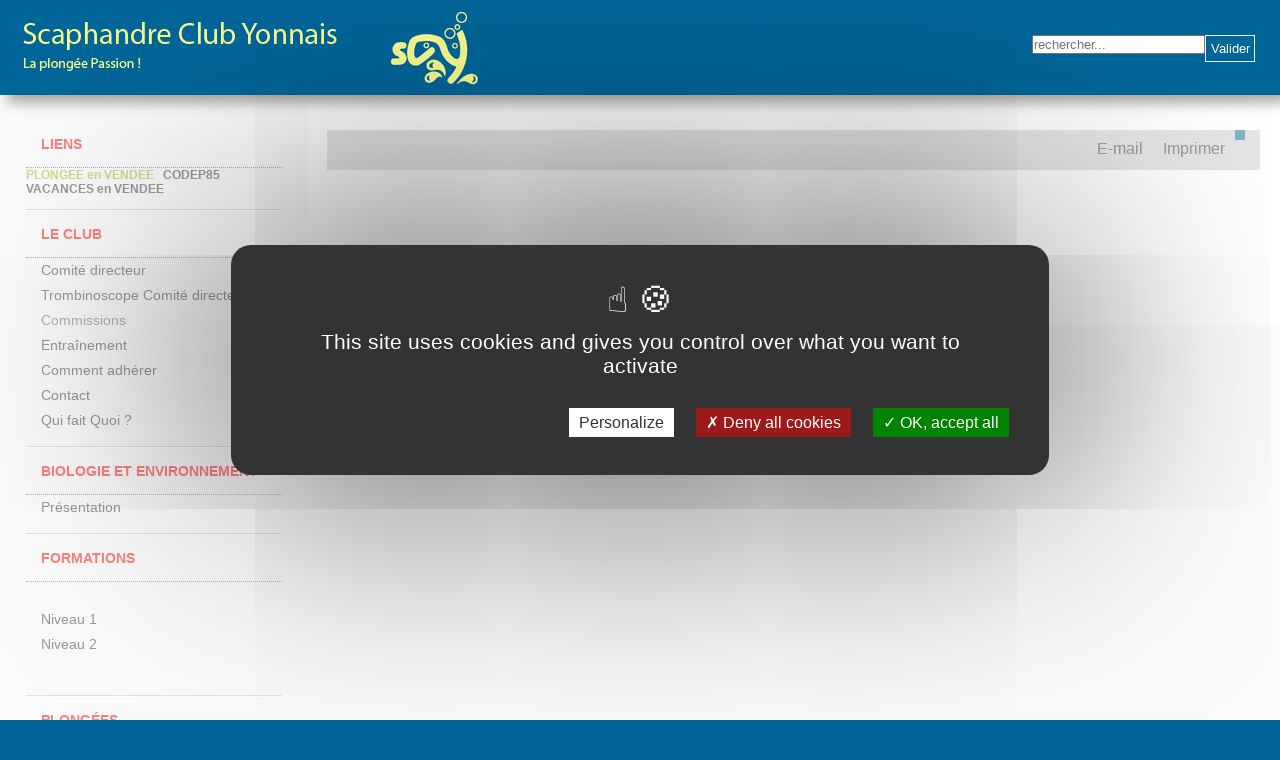

--- FILE ---
content_type: text/html; charset=utf-8
request_url: https://scy85.fr/2-non-categorise/332-presentation-biologie
body_size: 3729
content:
<!DOCTYPE html>
<html xmlns="http://www.w3.org/1999/xhtml" 
      xml:lang="fr-fr" 
      lang="fr-fr" 
      dir="ltr">
    <base href="https://scy85.fr/2-non-categorise/332-presentation-biologie" />
	<meta http-equiv="content-type" content="text/html; charset=utf-8" />
	<meta name="keywords" content="Plongée sous-marine apnée pêche sous marine
vendée 85" />
	<meta name="author" content="LEVASSEUR Jean-Marie" />
	<meta name="description" content="Scaphandre Club Yonnais - Apnée et pêche sous-marine, plongée épaves, baptêmes et formations sur la côte Vendéenne" />
	<meta name="generator" content="Joomla! - Open Source Content Management" />
	<title>SCY 85 - Présentation Biologie</title>
	<link href="/templates/aloa/favicon.ico" rel="shortcut icon" type="image/vnd.microsoft.icon" />
	<link href="https://scy85.fr/component/search/?Itemid=101&amp;catid=2&amp;id=332&amp;format=opensearch" rel="search" title="Valider SCY 85" type="application/opensearchdescription+xml" />
	<link href="/plugins/system/jce/css/content.css?aa754b1f19c7df490be4b958cf085e7c" rel="stylesheet" type="text/css" />
	<style type="text/css">
div.mod_search103 input[type="search"]{ width:auto; }
	</style>
	<script src="/media/jui/js/jquery.min.js?a9e019a92bbea7586bad7425ad477d72" type="text/javascript"></script>
	<script src="/media/jui/js/jquery-noconflict.js?a9e019a92bbea7586bad7425ad477d72" type="text/javascript"></script>
	<script src="/media/jui/js/jquery-migrate.min.js?a9e019a92bbea7586bad7425ad477d72" type="text/javascript"></script>
	<script src="/media/system/js/caption.js?a9e019a92bbea7586bad7425ad477d72" type="text/javascript"></script>
	<script src="/media/jui/js/bootstrap.min.js?a9e019a92bbea7586bad7425ad477d72" type="text/javascript"></script>
	<!--[if lt IE 9]><script src="/media/system/js/html5fallback.js?a9e019a92bbea7586bad7425ad477d72" type="text/javascript"></script><![endif]-->
	<script type="text/javascript">
jQuery(window).on('load',  function() {
				new JCaption('img.caption');
			});
	</script>

    <link rel="stylesheet" href="/templates/aloa/css/bootstrap-responsive.css" type="text/css" />
    <link href='https://fonts.googleapis.com/css?family=Abel' rel='stylesheet' type='text/css'>
        <link rel="icon" type="img/ico" href="/favicon.ico" />
        <style>
            #tarteaucitronAlertSmall #tarteaucitronCookiesNumber {
                color: #006699 !important;
            }

            #tarteaucitronAlertSmall #tarteaucitronManager {
                color: #006699 !important;
            }
        </style>
        <script type="text/javascript" src="/templates/aloa/tarteaucitron/tarteaucitron.js"></script>

        <script type="text/javascript">
        tarteaucitron.init({
    	  "privacyUrl": "", /* Privacy policy url */
          "bodyPosition": "bottom", /* or top to bring it as first element for accessibility */

    	  "hashtag": "#tarteaucitron", /* Open the panel with this hashtag */
    	  "cookieName": "tarteaucitron", /* Cookie name */
    
    	  "orientation": "middle", /* Banner position (top - bottom) */
       
          "groupServices": true, /* Group services by category */
          "serviceDefaultState": "wait", /* Default state (true - wait - false) */
                           
    	  "showAlertSmall": false, /* Show the small banner on bottom right */
    	  "cookieslist": false, /* Show the cookie list */
                           
          "closePopup": false, /* Show a close X on the banner */

          "showIcon": true, /* Show cookie icon to manage cookies */
          //"iconSrc": "", /* Optionnal: URL or base64 encoded image */
          "iconPosition": "BottomRight", /* BottomRight, BottomLeft, TopRight and TopLeft */

    	  "adblocker": false, /* Show a Warning if an adblocker is detected */
                           
          "DenyAllCta" : true, /* Show the deny all button */
          "AcceptAllCta" : true, /* Show the accept all button when highPrivacy on */
          "highPrivacy": true, /* HIGHLY RECOMMANDED Disable auto consent */
                           
    	  "handleBrowserDNTRequest": false, /* If Do Not Track == 1, disallow all */

    	  "removeCredit": false, /* Remove credit link */
    	  "moreInfoLink": true, /* Show more info link */

          "useExternalCss": false, /* If false, the tarteaucitron.css file will be loaded */
          "useExternalJs": false, /* If false, the tarteaucitron.js file will be loaded */

    	  //"cookieDomain": ".my-multisite-domaine.fr", /* Shared cookie for multisite */
                          
          "readmoreLink": "", /* Change the default readmore link */

          "mandatory": true, /* Show a message about mandatory cookies */
          "mandatoryCta": true /* Show the disabled accept button when mandatory on */
        });
        </script>
        <script type="text/javascript">
        tarteaucitron.user.googleFonts = 'families';
        (tarteaucitron.job = tarteaucitron.job || []).push('googlefonts');
        </script>

        <script type="text/javascript">
            tarteaucitron.user.analyticsUa = 'UA-XXXXXXXX-X';
            tarteaucitron.user.analyticsMore = function () {
                ga('set', 'anonymizeIp', true);
            };
            (tarteaucitron.job = tarteaucitron.job || []).push('analytics');
        </script>
        </head>
        <body>
            <div id="header">
                <div id="entete">
                    <div id="logo">
                        

<div class="custom"  >
	<p><img src="/images/site/logo.png" alt="logo" /></p></div>
 	
                    </div>
                    <div id="font">
                        
                    </div> 
                    <div id="search">
                        <div class="search mod_search103">
	<form action="/" method="post" class="form-inline" role="search">
		<label for="mod-search-searchword103" class="element-invisible">Rechercher</label> <input name="searchword" id="mod-search-searchword103" maxlength="200"  class="inputbox search-query input-medium" type="search" size="20" placeholder="rechercher..." /> <button class="button btn btn-primary" onclick="this.form.searchword.focus();">Valider</button>		<input type="hidden" name="task" value="search" />
		<input type="hidden" name="option" value="com_search" />
		<input type="hidden" name="Itemid" value="101" />
	</form>
</div>
 	
                    </div>					
                </div>
            </div>	
            <div id="bodi">
                <div id="gauche">

<div class="custom"  >
	<h1>LIENS</h1>
<h3><strong>PLONGEE en VENDEE &nbsp;&nbsp;<a href="http://www.cibpl.fr/codep-85/bienvenue.aspx">CODEP85</a></strong></h3>
<h3><a href="http://www.vacances-en-vendee.com/"><strong>VACANCES en VENDEE</strong></a></h3></div>


<div class="custom"  >
	<h1>LE CLUB &nbsp; &nbsp; &nbsp;</h1>
<p><a href="/images/stories/SCY/2026/Documents/2025_2026_SCY_-_Comit_Directeur.pdf">Comité directeur</a></p>
<p><a href="/images/stories/SCY/2026/Documents/2025_2026_Trombinoscope_Comit_Directeur.pdf">Trombinoscope Comité directeur</a></p>
<p>Commissions</p>
<p><a href="/2-non-categorise/307-entrainement1">Entraînement</a></p>
<p><a href="/2-non-categorise/304-adhesion">Comment adhérer</a></p>
<p><a href="/2-non-categorise/306-contact1">Contact</a></p>
<p><a href="/images/stories/SCY/2026/Documents/2025_2026_Le_qui_fait_quoi_simplifi.pdf">Qui fait Quoi&nbsp;?</a></p></div>


<div class="custom"  >
	<h1>BIOLOGIE et ENVIRONNEMENT</h1>
<p><a href="/2-non-categorise/332-presentation-biologie">Pr&eacute;sentation</a></p></div>


<div class="custom"  >
	<h1>FORMATIONS</h1>
<p>&nbsp;</p>
<p><a href="/2-non-categorise/308-niveau-1-contenu">Niveau 1</a></p>
<p><a href="/2-non-categorise/309-niveau-2-contenu">Niveau 2</a></p>
<p><a href="/images/stories/SCY/2016/Fiche_inscription_formation_N3.doc"><span style="color: #0081d8; font-family: Verdana;"></span></a></p>
<p>&nbsp;</p></div>


<div class="custom"  >
	<h1>Plongées</h1>
<p><a href="/2-non-categorise/317-sites-meteo-marine">Météo marine</a></p>
<p><a href="/2-non-categorise/310-liste-des-epaves"><span>Les épaves</span></a></p>
<p><a href="/reservations/">Réservations</a></p></div>


<div class="custom"  >
	<h1>NAGE EN EAU VIVE</h1>
<p><a href="/images/stories/SCY/2016/NEVmai16.pdf">Pr&eacute;sentation</a></p></div>


<div class="custom"  >
	<h1>VOYAGES</h1>
<p><a href="/2-non-categorise/330-voyage1">Voir les détails</a></p>
<p>&nbsp;</p></div>
 </div>
                <div id="centre">
                    <div id="system-message-container">
	</div>

                    <div class="item-page" itemscope itemtype="https://schema.org/Article">
	<meta itemprop="inLanguage" content="fr-FR" />
	
		
								
<div class="icons">
	
					<div class="btn-group pull-right">
				<button class="btn dropdown-toggle" type="button" id="dropdownMenuButton-332" aria-label="Outils utilisateur"
				data-toggle="dropdown" aria-haspopup="true" aria-expanded="false">
					<span class="icon-cog" aria-hidden="true"></span>
					<span class="caret" aria-hidden="true"></span>
				</button>
								<ul class="dropdown-menu" aria-labelledby="dropdownMenuButton-332">
											<li class="print-icon"> <a href="/2-non-categorise/332-presentation-biologie?tmpl=component&amp;print=1" title="Imprimer l'article < Présentation Biologie >" onclick="window.open(this.href,'win2','status=no,toolbar=no,scrollbars=yes,titlebar=no,menubar=no,resizable=yes,width=640,height=480,directories=no,location=no'); return false;" rel="nofollow">			<span class="icon-print" aria-hidden="true"></span>
		Imprimer	</a> </li>
																<li class="email-icon"> <a href="/component/mailto/?tmpl=component&amp;template=aloa&amp;link=9a3efd19cb04805336994afed408a8e5ef9b5138" title="Envoyer ce lien à un ami" onclick="window.open(this.href,'win2','width=400,height=450,menubar=yes,resizable=yes'); return false;" rel="nofollow">			<span class="icon-envelope" aria-hidden="true"></span>
		E-mail	</a> </li>
														</ul>
			</div>
		
	</div>
			
		
	
	
		
								<div itemprop="articleBody">
		<p>&nbsp;</p>
<p>&nbsp;</p>
<p>&nbsp;</p>
<p style="text-align: center;"><a href="/" style="text-align: center;"><span style="color: #000000; background-color: #ffcc99;"><strong><span style="font-family: arial, helvetica, sans-serif; font-size: 12pt;">RETOUR ACCUEIL</span></strong></span></a></p>
<p>&nbsp;</p> 	</div>

	
							</div>
</div>
            </div>
            <div id="footer">
                <ul class="nav menu mod-list">
<li class="item-188"><a href="/planning-formation-2015" >Planning formations</a></li><li class="item-227"><a href="/mentions-legales" >Mentions Légales</a></li></ul>

            </div> 
        </body>
</html> 

--- FILE ---
content_type: text/css
request_url: https://scy85.fr/templates/aloa/css/bootstrap-responsive.css
body_size: 890
content:
@-ms-viewport {
  width: device-width;
}
/************************************* TEXTE ***************************/
body {
   font-family: "Segoe UI",Arial,Helvetica,sans-serif;
	color: #666666;
} 
a{
	text-decoration:none;
	color:#333332;	
}
p{ font-size: 10.5pt; line-height: 18.75pt;}
h2{	color:#91bd12;
font-size:16px;}
h3{	color:#91bd12;
font-size:12px;}
/************************************* GENERAL ***************************/
*{
        margin: 0;
        padding: 0;
}
img{
	border:0 none;
	height:auto;
	max-width:100%;
	vertical-align:middle;
}
html, body{
	width:100%;
	height:100%;
	overflow:auto; 
	}
body{background-color:#006699; } 
#header{position:relative; z-index:1000;}
#entete{background-color:#006699; box-shadow: 8px 8px 12px #aaa;padding:10px;} 
#search{float:right;margin-top:-50px;} 
#gauche{width:20%;padding:2%;} 
#gauche label{width:100%;padding-left:15px;height:25px;display:block;padding-top:10px;} 
#modlgn-remember{float:left; width:20px !important;margin-top: -22px;}
.control-label{margin-left:30px;}
input{width:200px;margin-left:15px;} 
.button,button{background-color: #006699;border: medium none;color: #fff;float: right;margin-right: 15px;padding: 5px;}
.button{width:50px;text-align:center;border:1px solid #fff;}
.unstyled{margin-left:15px;font-size:14px;margin-top:40px;}
.unstyled li{list-style-type:none;}
#centre,#gauche{float:left;}
#centre{width:76%;background-color:#fff;padding-top:15px;} 
.page-header>h1{font-weight:normal !important;font-size:18px;} 
.item-page{padding:20px;}
#bodi{display:table;width:100%;background-color:#f6f6f6;}
#footer{border-top:5px solid #cccccc;border-bottom:5px solid #cccccc;background-color:#006699;    padding: 1%;    width: 98%;color:#fff;} 
#footer a,#footer a:hover,#footer a:active{color:#fff;}
#footer ul{margin-left:25px;}
.pretext,.custom>h1{font-size:14px;color:red;font-weight:bold;text-transform:uppercase;padding:15px;border-bottom:1px dotted #666;} 
#gauche>form,#gauche>div{background:url("../img/hdot.gif") repeat-x scroll center bottom  rgba(0, 0, 0, 0);padding-bottom:15px;} 
#gauche p{padding:0 15px;}  
.pretext p{padding:0 !important;}  
.icons li{float:right;list-style-type:none; padding:10px;}
.icons{background-color: #cccccc;height: 35px;margin-bottom: 10px;padding-bottom: 5px;}
.search label{display:none;} 